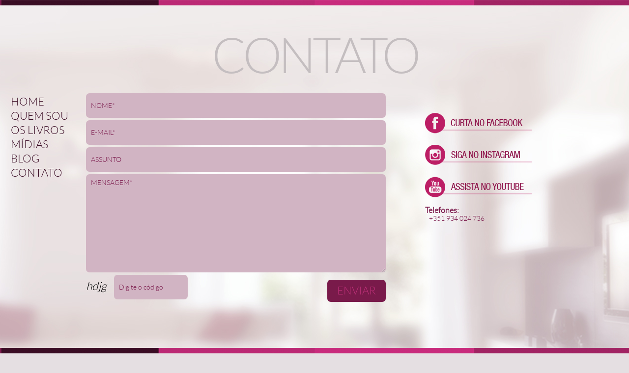

--- FILE ---
content_type: text/html; charset=UTF-8
request_url: https://leiaeviva.com.br/contato
body_size: 16681
content:
<!doctype html>
<html lang="pt-br" xmlns:fb="http://developers.facebook.com/schema/" xmlns:og="http://opengraphprotocol.org/schema/">

<head>
  <meta charset="utf-8">
  <meta http-equiv="X-UA-Compatible" content="IE=edge,chrome=1">
  <meta name="viewport" content="width=device-width, initial-scale=1">

  <title>Contato - Como superar uma traição</title>

  <!-- *Boottrap CDN   -->
  <!-- Latest compiled and minified CSS -->
  <link rel="stylesheet" href="https://maxcdn.bootstrapcdn.com/bootstrap/3.3.5/css/bootstrap.min.css">
  <!-- Optional theme -->
  <link rel="stylesheet" href="https://maxcdn.bootstrapcdn.com/bootstrap/3.3.5/css/bootstrap-theme.min.css">

  <meta name="description" content="Como superar uma traição"/>
  <meta name="keywords" content="casamento, relacionamento, crise, mulher, divórcio, conjugal, namoro, "/>
  <meta name="author" content="Monica Alves"/>
  <meta name="robots" content="index, follow"/>
  <!-- <meta name="viewport" content="width=1024"/> -->

  <link rel="stylesheet" href="https://maxcdn.bootstrapcdn.com/font-awesome/4.4.0/css/font-awesome.min.css">

  <meta property="og:title" content="Como superar uma traição">
  <meta property="og:description"
        content="Como superar uma traição">
  <meta property="og:url" content="https://leiaeviva.com.br/">
  <meta property="og:image" content="https://leiaeviva.com.br/public/imagens/imagem_facebook.jpg">
  <meta property="og:image:type" content="image/jpg">
  <meta property="og:image:width" content="201">
  <meta property="og:image:height" content="201">
  <meta property="og:locale" content="pt_BR">
  <meta property="og:site_name" content="Leia e Viva">
  <meta property="og:type" content="website">

  <script type="text/javascript" src="https://leiaeviva.com.br/public/scripts/jquery-1.9.1.min.js"></script>
  <script type="text/javascript" src="https://leiaeviva.com.br/public/scripts/jquery.cycle.all.min.js"></script>

  <script type="text/javascript" src="https://leiaeviva.com.br/public/scripts/jquery.easing.1.3.js"></script>
  <script type="text/javascript" src="https://leiaeviva.com.br/public/scripts/jquery.colorbox.js"></script>
  <script type="text/javascript" src="https://leiaeviva.com.br/public/scripts/blockui.js"></script>
  <script type="text/javascript" src="https://leiaeviva.com.br/public/scripts/jquery.fancybox.js?v=2.1.5"></script>
  <script type="text/javascript" src="https://leiaeviva.com.br/public/scripts/jquery-ui.js"></script>
  <script type="text/javascript" src="https://leiaeviva.com.br/public/scripts/functions.js"></script>
  <script type="text/javascript" src="https://leiaeviva.com.br/public/scripts/jquery.tinyscrollbar.min.js"></script>
  <!--<script src="http://ajax.googleapis.com/ajax/libs/jquery/1/jquery.js"></script>-->
  <script src="https://malsup.github.io/jquery.cycle2.js"></script>
  <script type="text/javascript" src="https://leiaeviva.com.br/public/scripts/script.js"></script>

  <link rel="canonical" href="https://leiaeviva.com.br/">
  <link rel="shortcut icon" href="https://leiaeviva.com.br/public/imagens/favicon.png">
  <link rel="apple-touch-icon" href="https://leiaeviva.com.br/public/imagens/logo-touch.png">
  <link rel="stylesheet" href="https://leiaeviva.com.br/public/styles/style.css?=v1.6" type="text/css"/>
  <link rel="stylesheet" href="https://leiaeviva.com.br/public/styles/reset-min.css" type="text/css"/>
  <link rel="stylesheet" href="https://leiaeviva.com.br/public/styles/animate.css" type="text/css"/>
  <link rel="stylesheet" type="text/css" href="https://leiaeviva.com.br/public/styles/jquery.fancybox.css?v=2.1.5"
        media="screen"/>
  <link rel="stylesheet" href="https://leiaeviva.com.br/public/styles/jquery-ui.css" type="text/css"/>
  <link rel="stylesheet" href="https://leiaeviva.com.br/public/styles/colorbox.css" type="text/css"/>
  <link rel="stylesheet" href="https://leiaeviva.com.br/public/styles/notify.css" type="text/css"/>

<body>


<div class="line-bg-topo"></div>

<section class="wrap " id="home">
  <nav id="menu">
    <ul>
      <li><a href="https://leiaeviva.com.br/">Home</a></li>
      <li><a href="https://leiaeviva.com.br/monica">Quem sou</a></li>
      <li><a href="https://leiaeviva.com.br/livros">Os Livros</a></li>
      <!--<li><a href="https://leiaeviva.com.br/agendas">Agenda</a></li>-->
      <li><a href="https://leiaeviva.com.br/fotos">Mídias</a></li>
      <!--<li><a href="https://leiaeviva.com.br/historias">Histórias</a></li>-->
      <li><a href="https://leiaeviva.com.br/blog">Blog</a></li>
      <li><a href="https://leiaeviva.com.br/contato">Contato</a></li>
    </ul>
  </nav>

  <!-- * Menu Mobile -->
  <a href="javascript:void" class="btn-menu-mob" title="Abrir Menu"><i class="fa fa-bars"></i></a>
  <nav id="menu-mob">
    <ul>
      <li><a href="javascript:void" onClick="abrirMenuMob('menu-mob')" class="fechar" title="Fechar Menu"><i
              class="fa fa-bars"></i></a></li>
      <li><a href="https://leiaeviva.com.br/" title="Página inicial">Home</a></li>
      <li><a href="https://leiaeviva.com.br/monica" title="Quem sou">Quem sou</a></li>
      <li><a href="https://leiaeviva.com.br/livros" title="Os Livros">Livros</a></li>
      <!--<li><a href="https://leiaeviva.com.br/agendas" title="Agenda"><i class="fa fa-calendar"></i></a></li>-->
      <li><a href="https://leiaeviva.com.br/fotos" title="Fotos">Mídias</a></li>
      <!--<li><a href="https://leiaeviva.com.br/historias">Histórias</a></li>-->
      <li><a href="https://leiaeviva.com.br/blog" title="Blog">Blog</a></li>
      <li><a href="https://leiaeviva.com.br/contato" title="Contato">Contato</a></li>
    </ul>
  </nav>

    <section id="box-interna" class="topo" style="min-height: 1000px">
    <script type="text/javascript">
    $(document).ready(function() {

     
         $('#contato').submit(function(){  
        var captcha=$('#captcha').val();
        var conf=$('#conf').val();
        var nome=$('#nome').val();
        var email=$('#email').val();
        var assunto=$('#assunto').val();
        var mensagem=$('#mensagem').val();
        var type='mails';
        if (captcha!=conf) {
           $("#novo").modal("show");
             $('#msn').text("Codigo Incorreto.");
             return false;
            
        };
       
        $.ajax({
      type: "POST",
      crossDomain: true,
      url:"https://leiaeviva.com.br/contact/contato.php",
      data: {
      'email': email,
      'nome': nome, 
      'assunto': assunto,
      'mensagem': mensagem ,
      'type':type     
      },
        success: function (data) {
             console.log(data);
           
            if (data == 1) {
             $("#novo").modal("show");
             $('#msn').text("Mensagem Enviada com Sucesso.");
          
           setTimeout(function(){ $('#novo').modal("hide");
             location.reload();} , 5000);
        }else{
            
           $("#novo").modal("show");
            $('#msn').text(data);
            setTimeout(function(){ $('#novo').modal("hide");} , 5000);
            return false;
            
           }

           },
         error: function(data){
        alert("Ocorreu um erro Inesperado! Tente mais tarde.");
         
           
            
            },
  }); 
      return false;  
});
      
    });
    </script>
   
    <div class="container">
        <div class="t-pagina">CONTATO</div>
        <div class="row">
            <div class="col-md-8">
                   
                <form id="contato" method="POST">
              
                    <div class="mensagem"><span class="spy"></span></div>
              
                <input type="text" id="nome" class="type1-input" placeholder='NOME*' required='required'>
                <input type="text" id="email" class="type1-input" placeholder='E-MAIL*' required='required'>
                <input type="text" id="assunto" class="type1-input" placeholder='ASSUNTO'>
                <textarea id="mensagem"  cols="30" rows="10" class="type1-input textarea" placeholder='MENSAGEM*'></textarea>
                
                 <div style="color: #000;font-size: 23px;font-style: italic;text-transform: none;height: 30px;line-height: 30px; float: left;border: 1;
  margin-right: 15px;margin-top: 8px;">
                hdjg              </div>
              
                <input  style="width: 150px;
    float: left;
    height: 50px;
    background: #d1b4c3;
    font-family: 'latolight';
    font-size: 14px;
    color: #7b1a4c;
    border: none;
    padding: 0 10px;
    border-radius: 7px;
    margin-bottom: 5px;"type="text" id="captcha"placeholder='Digite o código' required='required' >
                <input type="hidden" id='conf' value='hdjg'>
                
                <input type="submit" value="ENVIAR" class="bt-style1 bt-enviar-histo">
               
                </form>
               <!-- </form>-->
            </div>
            <div class="col-md-4">
                                    <a href="https://www.facebook.com/leiaeviva/" target="_blank" class="bt-face"></a>
                                                    <a href="http://www.instagram.com/leiaeviva.br.pt/" target="_blank" class="bt-insta"></a>
                                                    <a href="https://www.youtube.com/channel/UC5kYaOZ5SsAYUh6pRQQshUw" target="_blank" class="bt-yout"></a>
                                <div class="contato-dados-container">
                    <h5 class="contato-dados-label">Telefones:</h5>         
                    <p class="contato-dados-value">+351 934 024 736</p>
                </div>
<!--                <div class="contato-dados-container">-->
<!--                    <h5 class="contato-dados-label">E-mails:</h5>-->
<!--                    <p class="contato-dados-value">--><!--</p>            -->
<!--                    <p class="contato-dados-value">monica@leiaeviva.com.br</p>            -->
<!--                </div>-->
            </div>
        </div>
        
    </div><!-- /center -->
    <div id="novo"class="modal fade" tabindex="-1" role="dialog" aria-labelledby="gridSystemModalLabel">
  <div class="modal-dialog" role="document">
    <div class="modal-content">
      <div class="modal-header">
        <button type="button" class="close" data-dismiss="modal" aria-label="Close"><span aria-hidden="true">&times;</span></button>
        <h4 class="modal-title" id="gridSystemModalLabel">Atenção</h4>
      </div>
      <div class="modal-body">
        <div class="row">
          <div style="margin-left:40px;" class="col-md-4"><span id="msn"></span></div>
          <div style="margin-left:40px;" class="col-md-4 col-md-offset-4"></div>
        </div>
               
      </div>
      <div class="modal-footer">
        <button type="button" class="btn btn-default btn-verde" data-dismiss="modal">OK</button>
        
      </div>
    </div><!-- /.modal-content -->
  </div>
    </div>
</section> <!-- /box-hme --> 
</section><!-- /warp -->

<footer id="rodape"></footer>

<!-- Modal -->

<div class="modal fade" id="modalVideo" tabindex="-1" role="dialog" aria-labelledby="myModalLabel">
  <div class="modal-dialog" role="document">
    <div class="modal-content">
      <div class="modal-header">
        <a href="#" type="button" class="close-modal" data-dismiss="modal">Fechar</a>
        <h4 class="modal-title" id="myModalLabel">Vídeo</h4>
      </div>
      <div class="modal-body">
        Desculpe, vídeo indisponível no momento...
      </div>
    </div>
  </div>
</div>


<script type="text/javascript">
setTimeout(function () {
  if ($('.mensagem').css('display') != 'none') {
    $('.mensagem').fadeTo('normal', 0.01, 'swing').slideUp('normal', 'swing');
  }
}, 7000);
$('.mensagem').click(function () {
  $(this).fadeTo('normal', 0.01, 'swing').slideUp('normal', 'swing');
});


$('.linkServico').click(function () {
  var href = $(this).attr('data-href');

  ajax_loading(".servico");

  $(".servico").load(href + " .servico", function (data) {
    $('.servico').html(data);
  });

  return false;
});


$('.bt-depoimento').click(function () {
  ajax_loading(".box-deixe-recado");
  var form = $(this).parent('form');

  $.post($(form).attr('action'), $(form).serialize(), function (data) {

    if (data[0] == "1") {

      $(form)[0].reset();
      $('.msg_depoimento').html('Depoimento enviado e sujeito a aprovação');
      $('.msg_depoimento').show();
      $('.msg_depoimento').fadeOut(7000);
      $(form)[0].reset();

    } else {

      data = data.substring(1);

      $('.msg_depoimento').html(data);
      $('.msg_depoimento').show();
      $('.msg_depoimento').fadeOut(7000);

    }

    ajax_loading_close(".box-deixe-recado");

    return false;

  });
  return false;
});

$('.bt-enviar').click(function () {
  ajax_loading(".deixa-comentario");
  var form = $(this).parent('form');

  $.post("https://leiaeviva.com.br/historias/enviar", $(form).serialize(), function (data) {

    if (data[0] == "1") {

      $(form)[0].reset();
      $('.msg_comment').html('História enviada e sujeito a aprovação');
      $('.msg_comment').show();
      $('.msg_comment').fadeOut(7000);
      $(form)[0].reset();

    } else {

      data = data.substring(1);

      $('.msg_comment').html(data);
      $('.msg_comment').show();
      $('.msg_comment').fadeOut(7000);

    }

    ajax_loading_close(".deixa-comentario");

    return false;

  });
  return false;
});

$('.bt-comment').click(function () {
  ajax_loading(".box-deixe-coment");
  var form = $(this).parent('form');

  $.post("https://leiaeviva.com.br/posts/comentario", $(form).serialize(), function (data) {

    if (data[0] == "1") {

      $(form)[0].reset();
      $('.msg_comment').html('Comentário enviado e sujeito à aprovação');
      $('.msg_comment').show();
      $('.msg_comment').fadeOut(7000);
      $(form)[0].reset();

    } else {

      data = data.substring(1);

      $('.msg_comment').html(data);
      $('.msg_comment').show();
      $('.msg_comment').fadeOut(7000);

    }

    ajax_loading_close(".box-deixe-coment");

    return false;

  });
  return false;
});

function ajax_loading(campo) {
  $(campo).block({
    message: "<img src=https://leiaeviva.com.br/public/imagens/loading.gif />",
    css: {
      margin: 0,
      padding: 0,
      border: 'none',
      background: 'none'
    },
    overlayCSS: {
      background: '#fff',
      opacity: '0.9'
    }
  });
}

function ajax_loading_close(campo) {
  $(campo).unblock();
}
</script>
<script>
(function (i, s, o, g, r, a, m) {
  i['GoogleAnalyticsObject'] = r;
  i[r] = i[r] || function () {
    (i[r].q = i[r].q || []).push(arguments)
  }, i[r].l = 1 * new Date();
  a = s.createElement(o),
    m = s.getElementsByTagName(o)[0];
  a.async = 1;
  a.src = g;
  m.parentNode.insertBefore(a, m)
})(window, document, 'script', '//www.google-analytics.com/analytics.js', 'ga');

ga('create', 'UA-51611109-1', 'leiaeviva.com.br');
ga('send', 'pageview');
</script>


<link rel="stylesheet" type="text/css" href="https://leiaeviva.com.br/public/owl-carousel/owl.carousel.css" />
<link rel="stylesheet" type="text/css" href="https://leiaeviva.com.br/public/owl-carousel/owl.theme.css" />
<link rel="stylesheet" type="text/css" href="https://leiaeviva.com.br/public/owl-carousel/owl.transitions.css" />
<script src="https://leiaeviva.com.br/public/owl-carousel/owl.carousel.js"></script>
<!-- Latest compiled and minified JavaScript -->
<script src="https://maxcdn.bootstrapcdn.com/bootstrap/3.3.5/js/bootstrap.min.js"></script>
<script type="text/javascript" src="https://leiaeviva.com.br/public/scripts/jquery.validate.js"></script>
<script type="text/javascript" src="https://leiaeviva.com.br/public/scripts/validacao-forms.js"></script>
<script type="text/javascript" src="https://leiaeviva.com.br/public/scripts/notify.js"></script>
</body>


<script type="text/javascript">
window.fbAsyncInit = function () {
  FB.init({
    appId: '856639111347692',
    autoLogAppEvents: true,
    xfbml: true,
    version: 'v2.11'
  });
};

(function (d, s, id) {
  var js, fjs = d.getElementsByTagName(s)[0];
  if (d.getElementById(id)) {
    return;
  }
  js = d.createElement(s);
  js.id = id;
  js.src = "https://connect.facebook.net/en_US/sdk/xfbml.customerchat.js";
  fjs.parentNode.insertBefore(js, fjs);
}(document, 'script', 'facebook-jssdk'));
jQuery('body').append('<div class="fb-customerchat fixed-bottom" page_id="481138732042505" theme_color="#F47C9F" logged_in_greeting="Ol&#xe1;! Como posso ajudar voc&#xea;?" logged_out_greeting="Ol&#xe1;! Como posso ajudar voc&#xea;?" minimized="true"> </div>');
</script>

</html>

--- FILE ---
content_type: text/css
request_url: https://leiaeviva.com.br/public/styles/style.css?=v1.6
body_size: 24648
content:
@charset "utf-8";

/* =============================================================================
	Fonts
	========================================================================== */

@font-face {
    font-family: 'latoblack';
    src: url('https://leiaeviva.com.br/public/fonts/lato-bla-webfont.eot');
    src: url('https://leiaeviva.com.br/public/fonts/lato-bla-webfont.eot?#iefix') format('embedded-opentype'), url('https://leiaeviva.com.br/public/fonts/lato-bla-webfont.woff') format('woff'), url('https://leiaeviva.com.br/public/fonts/lato-bla-webfont.ttf') format('truetype'), url('https://leiaeviva.com.br/public/fonts/lato-bla-webfont.svg#latoblack') format('svg');
    font-weight: normal;
    font-style: normal;
}

@font-face {
    font-family: 'latobold';
    src: url('https://leiaeviva.com.br/public/fonts/lato-bol-webfont.eot');
    src: url('https://leiaeviva.com.br/public/fonts/lato-bol-webfont.eot?#iefix') format('embedded-opentype'), url('https://leiaeviva.com.br/public/fonts/lato-bol-webfont.woff') format('woff'), url('https://leiaeviva.com.br/public/fonts/lato-bol-webfont.ttf') format('truetype'), url('https://leiaeviva.com.br/public/fonts/lato-bol-webfont.svg#latobold') format('svg');
    font-weight: normal;
    font-style: normal;
}

@font-face {
    font-family: 'latolight';
    src: url('https://leiaeviva.com.br/public/fonts/lato-lig-webfont.eot');
    src: url('https://leiaeviva.com.br/public/fonts/lato-lig-webfont.eot?#iefix') format('embedded-opentype'), url('https://leiaeviva.com.br/public/fonts/lato-lig-webfont.woff') format('woff'), url('https://leiaeviva.com.br/public/fonts/lato-lig-webfont.ttf') format('truetype'), url('https://leiaeviva.com.br/public/fonts/lato-lig-webfont.svg#latolight') format('svg');
    font-weight: normal;
    font-style: normal;
}

@font-face {
    font-family: 'latoregular';
    src: url('https://leiaeviva.com.br/public/fonts/lato-reg-webfont.eot');
    src: url('https://leiaeviva.com.br/public/fonts/lato-reg-webfont.eot?#iefix') format('embedded-opentype'), url('https://leiaeviva.com.br/public/fonts/lato-reg-webfont.woff') format('woff'), url('https://leiaeviva.com.br/public/fonts/lato-reg-webfont.ttf') format('truetype'), url('https://leiaeviva.com.br/public/fonts/lato-reg-webfont.svg#latoregular') format('svg');
    font-weight: normal;
    font-style: normal;
}

@font-face {
    font-family: 'latohairline';
    src: url('https://leiaeviva.com.br/public/fonts/lato-hai-webfont.eot');
    src: url('https://leiaeviva.com.br/public/fonts/lato-hai-webfont.eot?#iefix') format('embedded-opentype'), url('https://leiaeviva.com.br/public/fonts/lato-hai-webfont.woff') format('woff'), url('https://leiaeviva.com.br/public/fonts/lato-hai-webfont.ttf') format('truetype'), url('https://leiaeviva.com.br/public/fonts/lato-hai-webfont.svg#latohairline') format('svg');
    font-weight: normal;
    font-style: normal;
}

* {
    -webkit-box-sizing: border-box;
    /* Safari/Chrome, other WebKit */
    -moz-box-sizing: border-box;
    /* Firefox, other Gecko */
    box-sizing: border-box;
    /* Opera/IE 8+ */
}

h1,
h2,
h3,
h4 {
    margin: 0;
    padding: 0;
}


/*==============================================================================
=            CLASSES GERAIS            =
================================================================================*/

.center {
    width: 960px;
    margin: 0 auto;
}

.sprit {
    background: url('../imagens/sprit.png');
    float: left;
}

.f-right {
    float: right;
}


/*=======================================================================================
=            TOPO                                                                       =
=======================================================================================*/

.wrap {
    width: 100%;
    float: left;
    background: #e5dfe2;
}

#home {}

.bg-home-topo {
    display: block;
    overflow: hidden;
    background: url('../imagens/bg_home.jpg') no-repeat top center /cover;
}

#menu {
    position: fixed;
    float: left;
    left: 1.7%;
    top: 200px;
    z-index: 99;
}

#menu ul {
    list-style: none;
}

#menu ul li {
    margin-bottom: 10px;
}

#menu ul li a {
    font-family: 'latolight';
    font-size: 22px;
    color: #3a0c25;
    transition: all 0.10s linear;
    font-weight: 100;
    text-transform: uppercase;
}

#menu ul li a:hover {
    margin-left: 10px;
    color: #b02763;
}

#box-home {
    float: left;
    width: 100%;
}

#box-home .container .bg-home {
    margin-top: 60px;
    min-height: 600px;
    background: url('../imagens/slid1_home.png') no-repeat top center;
}

.topo {
    background: url('../imagens/line.jpg') top center no-repeat;
}

.line-bg-topo {
    width: 100%;
    height: 12px;
    display: block;
    position: fixed;
    top: -1px;
    left: 0;
    z-index: 9999;
    background: url(../imagens/line.jpg) no-repeat bottom;
}

#logo {
    width: 245px;
    height: 195px;
    /*float: left;*/
    margin: 61px 0 0 30px;
    display: block;
    background: url('../imagens/logo.png');
    background-size: 100%;
}

.error {
    color: red;
}

input.error {
    border-color: red !important;
}

.slide-home {
    /*width: 911px;*/
    /*float: left;*/
    display: block;
    /*height: 680px;*/
    margin-top: 120px;
    /*margin-top: -124px;*/
    /*margin-left: 44px;*/
}

.slide-home .frase-home {
    /*width: 50%;*/
    /*float: left;*/
    /*margin-top: 250px;*/
    display: block;
    font-family: 'latohairline';
    font-weight: bold;
    font-size: 26px !important;
    color: #7b1a4c;
    text-transform: uppercase;
    line-height: 35px;
}

.slide-home {
    margin-bottom: 45% !important;
}

.slide-home .owl-buttons {
    display: none;
}

.box-compre-livro {
    float: left;
    width: 100%;
    margin-top: 100px;
}

.box-compre-livro .preco {
    font-size: 20px;
    color: #23c60d;
}

.box-compre-livro .cap-livro {
    /*float: left;*/
    display: block;
    margin-top: -18px;
}

.scroll {
    width: calc(100% - 30px);
    height: 300px;
    float: left;
    margin-left: 20px;
    font-family: 'latoregular';
    color: #7b1a4c;
    font-size: 14px;
}

.scroll p {
    color: #7b1a4c;
    text-align: justify;
}

.box-compre-livro .jscroll-loading {
    display: none;
}


/* Tiny Scrollbar */

.scroll .viewport {
    width: calc(100% - 30px);
    height: 250px;
    overflow: hidden;
    position: relative;
}

.scroll .overview {
    list-style: none;
    position: absolute;
    left: 0;
    top: 0;
    padding: 0;
    margin: 0;
}

.scroll .scrollbar {
    background: #791a4a;
    position: relative;
    background-position: 0 0;
    float: right;
    width: 15px;
    border-radius: 7px;
}

.scroll .track {
    background: transparent url(images/bg-scrollbar-trackend-y.png) no-repeat 0 100%;
    height: 100%;
    width: 13px;
    position: relative;
    padding: 0 1px;
    border-radius: 7px;
}

.scroll .thumb {
    background: #d5b7c6;
    height: 9px;
    width: 9px;
    cursor: pointer;
    overflow: hidden;
    position: absolute;
    top: 0;
    left: 3px;
    border-radius: 18px;
    ;
}

.scroll .thumb .end {
    background: transparent url(images/bg-scrollbar-thumb-y.png) no-repeat 50% 0;
    overflow: hidden;
    height: 5px;
    width: 25px;
}

.scroll .disable {
    display: none;
}

.noSelect {
    user-select: none;
    -o-user-select: none;
    -moz-user-select: none;
    -khtml-user-select: none;
    -webkit-user-select: none;
}

.bt-style1 {
    padding: 10px 20px;
    background: #791a4a;
    font-family: 'latolight';
    color: #bf317a;
    text-transform: uppercase;
    font-size: 22px;
    border-radius: 7px;
    transition: all 0.10s linear;
}

.bt-style1:hover {
    background: #d5b7c6;
}

.box-compre-livro #bt-compra {
    float: right;
    margin-right: 60px;
}

#rodape {
    width: 100%;
    float: left;
    height: 12px;
    background: url('../imagens/line.jpg') no-repeat bottom;
    z-index: 9999;
    position: fixed;
    bottom: 0;
}

.rodape_blog {
    z-index: 9999;
    position: fixed;
    bottom: 0;
}


/* Internas */

.t-pagina {
    width: 100%;
    /*float: left;*/
    text-align: center;
    font-family: 'latolight';
    letter-spacing: -7px;
    font-size: 100px;
    color: #c4bec0;
    margin: 60px 0 20px 0;
    line-height: normal;
    /*padding-left: 125px;*/
}

#box-interna {
    background: url('../imagens/bg-interna.jpg') no-repeat center top;
    min-height: 700px !important;
    float: left;
    width: 100%;
}

.foto-quemsou {
    /* margin-top: 80px; */
    /* width: 581px; */
    /* float: left; */
    position: fixed;
    display: block;
    width: 30%;
    /* height: 704px; */
    bottom: 0;
}

.container {
    color: #7b1a4c;
    font-family: 'latolight';
    font-size: 16px;
}

.container p {
    text-align: justify;
    line-height: 1.2;
}

.txt-quemsou {
    /*float: left;*/
    display: block;
    height: 519px;
    padding-right: 10px;
    overflow-y: scroll;
    /*width: 400px;*/
    /*margin-left: -22px;*/
    /*margin-top: 40px;*/
}

h1 {
    text-transform: uppercase;
    font-family: 'latolight';
    font-size: 16px;
}

#list-agenda {
    width: 100%;
    float: left;
    list-style: none;
    margin-top: 60px;
    line-height: normal;
    padding: 0;
}

#list-agenda li {
    width: 100%;
    float: left;
    margin-bottom: 40px;
    font-family: 'latolight';
}

#list-agenda li .dat {
    line-height: normal;
    text-transform: uppercase;
    width: 100%;
    float: left;
    font-size: 29px;
    color: #7b1a4c;
}

#list-agenda li .dat span {
    font-family: 'latohairline';
}

#list-agenda li .n-event {
    float: left;
    /*margin-left: 14px;*/
    border-left: 2px solid #7b1a4c;
    padding-left: 10px;
}

#list-agenda li .dat .n-dat {
    float: left;
    margin-right: 14px;
}

.desc-event {
    width: 100%;
    float: left;
    font-size: 16px;
    color: #7b1a4c;
    margin: 10px 0;
    text-align: justify;
}

.info {
    width: 100%;
    float: left;
    color: #7b1a4c;
    font-size: 24px;
    margin: 5px 0;
    line-height: normal;
}

#list-fotos {
    /*width: 960px;*/
    /*float: left;*/
    margin: 0;
    padding: 0;
    overflow-y: hidden;
    padding-left: 5%;
}

.lista {
    margin: 0;
    padding: 0;
    overflow-y: hidden;
    padding-left: 5%;
}

.chamada-video {
    position: relative;
    display: block;
    overflow: hidden;
    margin-bottom: 10px;
    cursor: pointer;
}

.chamada-video:after {
    content: "";
    width: 100%;
    height: 100%;
    display: block;
    position: absolute;
    top: 0;
    left: 0;
    /*background-color: rgba(250,250,50,0.4);*/
}

#modalVideo .video {
    height: 400px;
}

.modal-header {
    overflow: hidden;
}

.modal-title {
    float: left;
    font-size: 20px;
    color: #7b1a4c;
}

.close-modal {
    float: right;
    color: #7b1a4c;
}

.fotos-li {
    /*width: 202px;*/
    width: 400px;
    height: 335px;
    display: inline-block;
    overflow: hidden;
    white-space: normal;
    background: #fff;
    border: 1px solid #e6d9df;
    padding: 3px;
    transition: all 0.10s linear;
    /*margin: 10px 10px;*/
    margin: 10px 0px 10px 20px;
}

.fotos-li figure,
.fotos-li .video-area {
    width: 100%;
    height: 280px;
    display: block;
    /*min-height: 197px;*/
    overflow: hidden;
}

.fotos-li img {
    width: 100%;
    display: block;
}

.album-legenda {
    height: 50px;
    overflow: hidden;
    overflow-y: visible;
    padding: 5px;
    margin: 0 !important;
    text-align: left !important;
}

#list-fotos .fotos-li:hover {
    background: #7b1a4c;
}

#list-fotos .fotos-li:hover .album-legenda {
    color: #fff;
}

#list-fotos .fotos-li img:hover,
#list-fotos .fotos-li img:focus {
    opacity: 0.50;
}

.pag {
    width: 100%;
    float: left;
    margin: 20px 0;
}

.setas {
    width: 66px;
    height: 66px;
    float: left;
    transition: all 0.10s linear;
    background: url('../imagens/setas_fotos.png');
}

.seta-left {
    margin-left: 60px;
}

.seta-left:hover {
    margin-left: 50px;
}

.seta-right:hover {
    margin-right: 20px;
}

.seta-right {
    float: right;
    background-position: -66px 0px;
    margin-right: 30px;
}

.slide-historias {
    margin-top: 20px;
}

.owl-buttons div i {
    margin: 0 !important;
}

.owl-buttons div.owl-prev {
    float: left;
}

.owl-buttons div.owl-next {
    float: right;
}

.slide-historias .owl-pagination {
    display: none;
}

.list-historias {
    float: left;
    list-style: none;
    padding: 0;
}

#carousel-historia li {
    width: 800px;
    white-space: normal;
    margin-left: 80px;
}

.nome-historia {
    font-family: 'latoregular';
    color: #7b1a4c;
    font-size: 24px;
    width: 100%;
    float: left;
    margin: 10px 0;
    line-height: normal;
}

.desc-historia {
    width: 100%;
    float: left;
    font-family: 'latolight';
    font-size: 18px;
    color: #7b1a4c;
    text-align: justify;
}

.seta-right {
    margin-right: 20px;
}

.seta-right:hover {
    margin-right: 10px;
}

.seta-left {
    margin-left: 90px;
}

.seta-left:hover {
    margin-left: 80px;
}

.box-pag {
    width: 620px;
    position: absolute;
    margin-left: 170px;
}

.pager-historias {
    margin: 30px auto;
}

.pager-historias span {
    width: 12px;
    height: 12px;
    font-size: 0;
    background: #ceb0be;
    float: left;
    margin-left: 5px;
    border-radius: 100%;
    cursor: pointer;
}

.pager-historias .cycle-pager-active {
    background: #7c1e4e;
}

.nome-historia:hover {
    text-decoration: underline;
}

.box-deixe-recado {
    /*width: 80%;*/
    /*float: left;*/
    /*margin-left: 10%;*/
    display: block;
    overflow: hidden;
    border-top: 1px solid #A20054;
    margin-top: 17px;
}

.t-histo {
    width: 100%;
    float: left;
    font-size: 38px;
    font-family: 'latolight';
    color: #A72065;
    text-transform: uppercase;
    /*letter-spacing: -2px;*/
}

.box-deixe-recado .desc-historia {
    margin-bottom: 20px;
}

.box-deixe-recado .desc-historia:hover {
    text-decoration: none;
}

#bt-conte {
    margin: 20px 0;
    float: left;
    margin-bottom: 300px;
}

.historia-box {
    width: 100%;
    padding: 0 5%;
    margin-top: 40px;
    float: left;
}

#historia-scroll {
    width: 100%;
    margin-left: 0;
    height: 500px;
    margin-bottom: 30px;
}

#historia-scroll .viewport {
    width: calc(100% - 30px);
    height: 500px;
}

.minha-opiniao {
    width: 100%;
    float: left;
    margin: 20px 0;
}

.deixe-sua-hist {
    float: left;
    width: 100%;
    border-top: 1px solid #A20054;
}

.deixe-sua-hist #bt-conte {
    margin-bottom: 30px;
}

#form-contar-historia {
    /*width: 40%;*/
    float: left;
    margin: 40px 0;
    /*margin-left: 14%;*/
}

.t1 {
    width: 100%;
    float: left;
    font-family: 'latolight';
    font-size: 28px;
    color: #7b1a4c;
    letter-spacing: -1px;
    text-transform: uppercase;
}

.type1-input {
    width: 100%;
    float: left;
    height: 50px;
    background: #d1b4c3;
    font-family: 'latolight';
    font-size: 14px;
    color: #7b1a4c;
    border: none;
    padding: 0 10px;
    border-radius: 7px;
    margin-bottom: 5px;
}

::-webkit-input-placeholder {
    color: #7b1a4c;
}

:-moz-placeholder {
    /* Firefox 18- */
    color: #7b1a4c;
}

::-moz-placeholder {
    /* Firefox 19+ */
    color: #7b1a4c;
}

:-ms-input-placeholder {
    color: #7b1a4c;
}

textarea.type1-input {
    height: 200px;
    padding-top: 10px;
}

.bt-enviar-histo {
    border: none;
    float: right;
    margin-top: 10px;
}

.box-comprar {
    border: none;
    margin-top: 40px;
    /*margin-left: 80px;*/
}

.box-comprar .t-histo {
    font-size: 32px;
}

.list-lojas {
    float: left;
    widows: 100%;
    margin-top: 10px;
    list-style: none;
    padding: 0;
}

.list-lojas li {
    float: left;
    margin-right: 20px;
    margin-bottom: 10px;
    /*border-bottom: 2px solid transparent;*/
    opacity: 0.5;
}

.list-lojas li:hover,
.list-lojas li:focus {
    opacity: 1;
    /*border-color: #7b1a4c;*/
}

.box-depoimento-livro {
    margin-top: 20px;
    margin-bottom: 0;
    /*margin-left: 77px;*/
}

.box-depo-livro {
    margin-top: 0 !important;
    display: block;
    overflow: hidden;
}

.t-histo span {
    font-size: 22px;
    color: #cfb1c0;
    margin-left: 10px;
}

.style50 {
    float: left;
    width: 49.5%;
}

.right-input {
    margin-left: 1%;
}

.box-depo {
    margin-bottom: 30px;
}

#label-termos {
    color: #7b1a4c;
    font-family: 'latolight';
    font-size: 16px;
    padding-left: 10px;
}

#carousel-fotos {
    width: 960px !important;
    height: 860px;
    float: left;
}

#scroll-fotos {
    width: 100%;
    float: left;
    height: 700px;
    margin-top: 30px;
}

#scroll-fotos .viewport {
    width: 96%;
    height: 600px;
    float: left;
}

.bt-face {
    float: left;
    width: 217px;
    height: 45px;
    background: url('../imagens/icon-fb.png') no-repeat;
    margin: 40px 0 0 50px;
}

.bt-insta {
    float: left;
    width: 217px;
    height: 45px;
    background: url('../imagens/icon-insta.png') no-repeat;
    margin: 20px 0 0 50px;
}

.bt-yout {
    float: left;
    width: 217px;
    height: 45px;
    background: url('../imagens/icon-yout.png') no-repeat;
    margin: 20px 0 0 50px;
}

.bt-face2 {
    float: left;
    width: 180px;
    height: 37px;
    background: url('../imagens/bt_face2.png');
    margin: 20px 0 0 0px;
}

.contato-dados-container {
    float: left;
    /*width: 180px;*/
    margin-left: 50px;
    margin-top: 15px;
    margin-bottom: 30px;
}

.contato-dados-container .contato-dados-label {
    font-size: 16px;
    font-family: 'latolight';
    font-weight: bold;
    color: #7b1a4c;
    margin: 0;
}

.contato-dados-container .contato-dados-value {
    font-size: 14px;
    font-family: 'latolight';
    color: #7b1a4c;
    margin: 0;
    padding-left: 8px;
}

.owl-buttons div {
    background: transparent !important;
}

.btn-menu-mob {
    display: none;
    padding: 8px;
    font-size: 30px;
    color: #BB2974;
    position: fixed;
    right: 0;
    top: 20px;
    z-index: 999;
}

#menu-mob {
    display: none;
    height: 100%;
    overflow-y: scroll;
    overflow-x: hidden;
    position: fixed;
    margin-bottom: 20px;
    padding: 10px 0 20px;
    right: -100%;
    top: 0;
    background: #BB2974;
    z-index: 999;
}

#menu-mob ul {}

#menu-mob ul li {
    display: block;
}

#menu-mob ul li a {
    display: block;
    padding: 5px 30px;
    line-height: 25px;
    text-align: left;
    font-size: 20px;
    color: #FFF;
}

#menu-mob ul li a:hover,
#menu-mob ul li a:focus {
    color: #8E1F57;
}

#menu-mob ul li a.fechar {
    color: #3E3D3D;
}

img {
    display: block;
    height: auto !important;
    margin: auto !important;
    max-width: 100%;
}

#release-livro {
    height: 505px;
    padding-right: 10px;
    overflow-y: scroll;
}


/*#release-livro p{ color: #7b1a4c; text-align: justify; font-size: 14px; }*/


/* modalCadas */

.btn-rosa {
    color: #FFF;
    background: #cc6699;
}

.btn-rosa:hover {
    color: #FFF;
    background: #b65b89;
}

.inner-shadow {
    box-shadow: -9px -7px 11px -3px rgba(0, 0, 0, 0.4) inset;
}

.radius {
    border-radius: 20px;
}

#modalCadas .modal-dialog {
    max-width: 600px;
}

#modalCadas .modal-dialog .modal-content {
    height: 600px;
    border: none;
    background: url("../imagens/bg-cadas.png") no-repeat center top /cover;
}

#modalCadas .modal-title {
    color: #FFF;
    margin-top: 330px;
    font-size: 50px;
    font-weight: bolder;
    text-align: center;
    float: none;
    display: block;
}

#modalCadas .modal-title-2 {
    font-size: 20px;
    float: left;
    color: #c22c37;
    margin-left: 3.3%;
    text-align: left;
}

#modalCadas .modal-header {
    border: none;
    text-align: center;
}

#modalCadas form {
    width: 360px;
    margin: -20px auto 0;
    float: left;
    margin-left: 3.3%;
}

#modalCadas form fieldset {
    text-align: left !important;
}

#modalCadas form input {
    background-color: white;
    color: black;
    border: 1px solid grey;
    /* border-top-left-radius: 20px; */
    /* border-bottom-left-radius: 20px; */
    /* border-top-right-radius: 20px; */
    /* border-bottom-right-radius: 20px; */
    border-radius: 0;
    width: 70%;
    margin-bottom: 10px;
}

#modalCadas form .btn {
    font-size: 15px;
    line-height: 18px;
    background-image: linear-gradient(#d67290, #c22c37, #c02a34, #d67290);
    color: white;
    padding-left: 5%;
    padding-right: 5%;
    border-radius: 0 !important;
    box-shadow: none !important;
    text-transform: uppercase;
}

#modalCadas form input::-webkit-input-placeholder {
    /* Chrome/Opera/Safari */
    color: #ebb5d0;
}

#modalCadas form input::-moz-placeholder {
    /* Firefox 19+ */
    color: #ebb5d0;
}

#modalCadas form input:-ms-input-placeholder {
    /* IE 10+ */
    color: #ebb5d0;
}

#modalCadas form input:-moz-placeholder {
    /* Firefox 18- */
    color: #ebb5d0;
}


/* /modalCadas */


/* Sobrescrevendo o BootStrap e define estilos para dimensões de telas */

@media (max-width: 959.999px) {
    .container {
        width: 80%;
        font-size: 18px;
    }
    #logo {
        float: none;
        margin-left: 10px;
        margin-top: 10px;
        width: 40%;
        display: block;
        background-repeat: no-repeat;
        height: 125px;
    }
    .slide-home {
        height: auto;
        margin: 0 auto 40px;
        overflow: hidden;
        margin-bottom: 299px !important;
        margin-left: -15%;
    }
    .slide-home .frase-home {
        margin-top: 10px;
    }
    /*.fotos-li{ float: none; display: block; }*/
    .t-pagina {
        font-size: 80px;
    }
    #menu-mob,
    .btn-menu-mob {
        display: block;
    }
    #menu {
        display: none;
    }
    .bg-home-topo {
        background: url('../imagens/bg_home-mobile.jpg') no-repeat top left;
    }
    .frase-home p {
        font-size: 20px;
        text-align: center;
    }
    .lista {
        padding-left: 0;
    }
    .fotos-li {
        margin-left: 0;
    }
    #list-fotos {
        padding-left: 0;
    }
    #notify p {
        font-size: 12px !important;
    }
}

@media (max-width: 600px) {
    .container {
        width: 100%
    }
    .t-pagina {
        font-size: 50px;
    }
    .foto-quemsou {
        width: 91%;
        position: relative;
    }
}

@media (min-width: 960px) {
    .container {
        width: 860px
    }
    img {
        margin: 0 !important;
    }
}

@media (min-width: 1260px) {
    .container {
        width: 960px
    }
}

@media (max-width: 600px) {
    #modalCadas form {
        max-width: 300px;
        width: auto;
    }
    #modalCadas .modal-title {
        font-size: 20px;
    }
    #modalCadas .modal-title {
        margin-top: 240px;
    }
    #modalCadas .modal-dialog .modal-content {
        height: 750px;
        background-image: url(../imagens/banner2-mobile.png);
    }
    #modalCadas .modal-dialog {}
    #modalCadas .modal-title {
        margin-top: 490px;
        float: none;
        margin-left: auto;
        margin-right: auto;
        text-align: center;
    }
    #modalCadas form {
        float: none;
        /* margin-left: 45%; */
        margin-left: auto;
        margin-right: auto;
        width: 100%;
        text-align: center;
        margin-left: auto;
    }
    #modalCadas form fieldset {
        text-align: center !important;
    }
    #modalCadas form input {
        width: 90%;
        margin-left: auto;
        margin-right: auto
    }
}

@media (max-width: 426px) {
    #modalCadas .modal-title {
        margin-top: 370px;
        float: none;
        margin-left: auto;
        margin-right: auto;
        text-align: center;
    }
    #modalCadas .modal-dialog .modal-content {
        height: 620px;
    }
    .blog-body {
        background: #f1ecf0 !important;
    }
    #modalCadas form {
        float: none;
        /* margin-left: 45%; */
        margin-left: auto;
        margin-right: auto;
        width: 100%;
        text-align: center;
        margin-left: auto;
    }
    #modalCadas form fieldset {
        text-align: center !important;
    }
    #modalCadas form input {
        margin-left: auto;
        margin-right: auto;
        width: 90%;
    }
}

@media (min-height: 710px) {
    #box-interna {
        min-height: 850px !important;
    }
}

@media (min-height: 900px) {
    #box-interna {
        min-height: 1000px !important;
    }
}


/* Facebook Dialog */

.fb_dialog {
    position: -webkit-sticky !important;
    position: fixed !important;
    bottom: 15px !important;
    top: auto !important;
    display: none;
}

--- FILE ---
content_type: text/css
request_url: https://leiaeviva.com.br/public/styles/reset-min.css
body_size: 8886
content:
@charset "utf-8";
/* =============================================================================
    HTML5 element display
    ========================================================================== */
article,
aside,
details,
figcaption,
figure,
footer,
header,
hgroup,
nav,
section,
main {
  display: block;
}
audio[controls],
canvas,
video {
  display: inline-block;
  *display: inline;
  *zoom: 1;
}
audio:not([controls]) {
  display: none;
}
[hidden] {
  border: 0;
  display: block;
  height: 1px;
  overflow: hidden;
  padding: 0;
  position: absolute !important;
  left: -9999px;
  clip: rect(1px 1px 1px 1px);
  clip: rect(1px, 1px, 1px, 1px);
  visibility: hidden;
  width: 1px;
}
/* =============================================================================
    Base
    ========================================================================== */
html {
  height: 100%;
  vertical-align: baseline;
  -webkit-text-size-adjust: 100%;
  -ms-text-size-adjust: 100%;
}
body {
  background: #e5dfe2;
  color: #000;
  font-size: 100%;
  font-style: inherit;
  font-weight: inherit;
  line-height: 1.5em;
  height: 100%;
  margin: 0;
  padding: 0;
}
body,
button,
input,
select,
textarea {
  font-family: "Lato", sans-serif;
  text-rendering: optimizelegibility;
}
::-moz-selection {
  background: #3b396e;
  color: #fff;
  text-shadow: none;
}
::selection {
  background: #3b396e;
  color: #fff;
  text-shadow: none;
}
/* =============================================================================
    Typography
    ========================================================================== */
h1,
h2,
h3,
h4,
h5,
h6 {
  margin: 0.67em 0;
}
h1 {
  font-size: 2em;
}
h2 {
  font-size: 1.5em;
}
h3 {
  font-size: 1.17em;
}
h4 {
  font-size: 1em;
}
h5 {
  font-size: 0.83em;
}
h6 {
  font-size: 0.75em;
}
p {
  margin-bottom: 1.5em;
  word-wrap: break-word;
}
abbr[title] {
  border-bottom: 1px dotted;
  cursor: help;
}
b,
strong {
  font-weight: bold;
}
blockquote {
  margin: 1em 40px;
}
blockquote:before,
blockquote:after {
  content: "";
}
blockquote,
q {
  quotes: "" "";
  quotes: none;
}
dfn {
  font-style: italic;
}
ins {
  background: #ff9;
  color: #000;
  text-decoration: none;
}
mark {
  background: #FFFF00;
  color: #000;
  font-style: italic;
  font-weight: bold;
}
hr {
  background-color: #ccc;
  border: 0;
  display: block;
  height: 1px;
  margin: 1em 0;
  padding: 0;
}
pre,
code,
kbd,
samp {
  font-family: monospace, serif;
  _font-family: 'courier new', monospace;
  font-size: 1em;
}
pre {
  white-space: pre;
  white-space: pre-wrap;
  word-wrap: break-word;
}
q:before,
q:after {
  content: "";
  content: none;
}
address {
  display: block;
  margin: 0 0 1.625em;
}
small {
  font-size: 85%;
}
sub,
sup {
  font-size: 75%;
  line-height: 0;
  position: relative;
  vertical-align: baseline;
}
sup {
  top: -0.5em;
}
sub {
  bottom: -0.25em;
}
/* =============================================================================
    Lists
    ========================================================================== */
dl,
ul,
ol {
  margin: 1em 0;
  padding: 0 0 0 40px;
}
dt {
  font-weight: bold;
  margin: 1em 0;
}
dd {
  margin: 0 0 0 40px;
}
nav ul,
nav ol {
  list-style: none;
  list-style-image: none;
  margin: 0;
  padding: 0;
}
ol {
  counter-reset: section;
  list-style-type: none;
}
/* =============================================================================
    Figures
   ========================================================================== */
figure,
figure > img {
  margin: 0;
  padding: 0;
}
/* =============================================================================
    Tables
   ========================================================================== */
table {
  *border-collapse: collapse;
  border-spacing: 0;
  border: 1px solid #CCC;
  width: 92%;
  margin: 20px auto;
  padding: 0px;
  box-shadow: 0 1px 1px #CCC;
  -webkit-border-radius: 6px;
  -moz-border-radius: 6px;
  -ms-border-radius: 6px;
  -o-border-radius: 6px;
  border-radius: 6px;
}
th,
td {
  border-top: 1px solid #CCC;
  border-left: 1px solid #CCC;
  padding: 10px;
  text-align: left;
  vertical-align: middle;
}
th {
  color: #444444;
  font-family: 'trebuchet MS', 'Lucida sans', Arial;
  font-size: 14px;
  text-transform: uppercase;
  background: #f5f5f5;
  background: -webkit-gradient(linear, left top, left bottom, color-stop(0%, #f5f5f5), color-stop(64%, #eeeeee));
  background: -webkit-linear-gradient(top, #f5f5f5 0%, #eeeeee 64%);
  background: -moz-linear-gradient(top, #f5f5f5 0%, #eeeeee 64%);
  background: -ms-linear-gradient(top, #f5f5f5 0%, #eeeeee 64%);
  background: -o-linear-gradient(top, #f5f5f5 0%, #eeeeee 64%);
  background: linear-gradient(top, #f5f5f5 0%, #eeeeee 64%);
  /*filter: progid:DXImageTransform.Microsoft.gradient( startColorstr='#f5f5f5', endColorstr='#eeeeee',GradientType=0 );*/

}
tr {
  background: #FFF;
  -webkit-transition: background-color 0.4s ease-in-out;
  -moz-transition: background-color 0.4s ease-in-out;
  -ms-transition: background-color 0.4s ease-in-out;
  -o-transition: background-color 0.4s ease-in-out;
  transition: background-color 0.4s ease-in-out;
}
tr:hover,
tr:focus {
  background: #FBF8E9;
}
/* =============================================================================
    Forms
   ========================================================================== */
form {
  margin: 0;
}
fieldset {
  border: 0;
  margin: 0;
  padding: 0;
}
label {
  cursor: pointer;
}
legend {
  border: 0;
  *margin-left: -7px;
  padding: 0;
  white-space: normal;
}
button,
input,
select,
textarea {
  font-size: 100%;
  margin: 0;
  vertical-align: baseline;
  *vertical-align: middle;
}
button,
input {
  line-height: normal;
}
button,
input[type="button"],
input[type="reset"],
input[type="submit"] {
  cursor: pointer;
  -webkit-appearance: button;
  *overflow: visible;
}
button[disabled],
input[disabled] {
  cursor: default;
}
input[type="checkbox"],
input[type="radio"] {
  box-sizing: border-box;
  padding: 0;
  *width: 13px;
  *height: 13px;
}
input[type="search"] {
  -webkit-box-sizing: content-box;
  -webkit-appearance: textfield;
  -moz-box-sizing: content-box;
  box-sizing: content-box;
}
input[type="search"]::-webkit-search-decoration,
input[type="search"]::-webkit-search-cancel-button {
  -webkit-appearance: none;
}
button::-moz-focus-inner,
input::-moz-focus-inner {
  border: 0;
  padding: 0;
}
textarea {
  overflow: auto;
  vertical-align: top;
  resize: vertical;
}
/* =============================================================================
    Links
   ========================================================================== */
a {
  text-decoration: none;
}
a:hover {
  text-decoration: none;
}
a:focus {
  outline: none;
}
/* =============================================================================
  Fonts
   ========================================================================== */
@font-face {
  font-family: 'OpenSans-Regular';
  src: url('fonts/opensans-regular-webfont.eot');
  src: url('fonts/opensans-regular-webfont.eot') format('embedded-opentype'),url('fonts/opensans-regular-webfont.woff') format('woff'),url('fonts/opensans-regular-webfont.ttf') format('truetype'),url('fonts/opensans-regular-webfont.svg') format('svg');
  font-weight: normal;
  font-style: normal;
  }
@font-face {
  font-family: 'OpenSans-Light';
  src: url('fonts/opensans-light-webfont.eot');
  src: url('fonts/opensans-light-webfont.eot') format('embedded-opentype'),url('fonts/opensans-light-webfont.woff') format('woff'),url('fonts/opensans-light-webfont.ttf') format('truetype'),url('fonts/opensans-light-webfont.svg') format('svg');
  font-weight: normal;
  font-style: normal;
  }
@font-face {
  font-family: 'OpenSans-Bold';
  src: url('fonts/opensans-bold-webfont.eot');
  src: url('fonts/opensans-bold-webfont.eot') format('embedded-opentype'),url('fonts/opensans-bold-webfont.woff') format('woff'),url('fonts/opensans-bold-webfont.ttf') format('truetype'),url('fonts/opensans-bold-webfont.svg') format('svg');
  font-weight: normal;
  font-style: normal;
  }
@font-face {
  font-family: 'OpenSans-ExtraBold';
  src: url('fonts/opensans-extrabold-webfont.eot');
  src: url('fonts/opensans-extrabold-webfont.eot') format('embedded-opentype'),url('fonts/opensans-extrabold-webfont.woff') format('woff'),url('fonts/opensans-extrabold-webfont.ttf') format('truetype'),url('fonts/opensans-extrabold-webfont.svg') format('svg');
  font-weight: normal;
  font-style: normal;
  }
  @font-face {
  font-family: 'CompactaBT';
  src: url('fonts/compctan-webfont.eot');
  src: url('fonts/compctan-webfont.eot') format('embedded-opentype'),url('fonts/compctan-webfont.woff') format('woff'),url('fonts/compctan-webfont.ttf') format('truetype'),url('fonts/compctan-webfont.svg') format('svg');
  font-weight: normal;
  font-style: normal;
  }

--- FILE ---
content_type: text/css
request_url: https://leiaeviva.com.br/public/styles/notify.css
body_size: 2644
content:
#notify {
    width: 100%;
    /*float: left;*/
    /*padding: 30px 0;*/
    background-color: #A72065;
    /*position: fixed;*/
    position: absolute;
    top: 0;
    left: 0;
    z-index: 9999999999;
    -webkit-transform: translateY(-100%);
    -moz-transform: translateY(-100%);
    -ms-transform: translateY(-100%);
    -o-transform: translateY(-100%);
    transform: translateY(-100%);
    -webkit-transition: all .3s linear;
    -moz-transition: all .3s linear;
    -ms-transition: all .3s linear;
    -o-transition: all .3s linear;
    transition: all .3s linear;
    -webkit-box-shadow: inset 0px 0px 30px 0px rgba(0,0,0,0.37);
    -moz-box-shadow: inset 0px 0px 30px 0px rgba(0,0,0,0.37);
    box-shadow: inset 0px 0px 30px 0px rgba(0,0,0,0.37);
}

#notify.active {
    -webkit-transform: translateY(-120px);
    -moz-transform: translateY(-120px);
    -ms-transform: translateY(-120px);
    -o-transform: translateY(-120px);
    transform: translateY(-120px);
}

#notify .row {
    width: 100%;
    /*max-width: 1000px;*/
    /*margin-left: auto;*/
    /*margin-right: auto;*/
    padding: 0 20px;
    height: 120px;
    display: table;
    margin: 0 !important;
}

.dtc {
    display: table-cell;
    vertical-align: middle;
    width: 100%;
    height: 100%;
}

#notify p {
    color: #ffffff;
    font-size: 18px;
    text-align: center;
    margin: 0;
}

#notify p span {
    line-height: 1.4; }

#notify a {
    display: inline-block;
    margin-top: 10px;
    height: 30px;
    line-height: 30px;
    color: #ffffff;
    background-color: #d5b7c6;
    padding: 0 10px;
    border-radius: 6px;
    -webkit-transition: all .3s linear;
    -moz-transition: all .3s linear;
    -ms-transition: all .3s linear;
    -o-transition: all .3s linear;
    transition: all .3s linear;
}

#notify a:first-child {
    margin-right: 10px;
}

#notify a:hover {
    background-color: #fff;
    color: #d5b7c6;
}

#notify button {
    position: absolute;
    top: 10px;
    right: 10px;
}

body {
    -webkit-transition: all .3s linear;
    -moz-transition: all .3s linear;
    -ms-transition: all .3s linear;
    -o-transition: all .3s linear;
    transition: all .3s linear;
}

body.get-note {
    -webkit-transform: translateY(120px);
    -moz-transform: translateY(120px);
    -ms-transform: translateY(120px);
    -o-transform: translateY(120px);
    transform: translateY(120px);
}

@media (max-width: 959.999px) {
    /*#notify .row {*/
        /*height: auto;*/
        /*padding-top: 30px;*/
        /*padding-bottom: 30px;*/
    /*}*/
    #notify p {
        font-size: 14px;
    }
}

body.get-note .rodape_blog {
    display: none;
}

--- FILE ---
content_type: application/javascript
request_url: https://leiaeviva.com.br/public/scripts/script.js
body_size: 954
content:

$(function(){ 
    main();
});
function main()
{
	scrollPage();
	$(".scroll").tinyscrollbar();
    $(".showimage").colorbox({height:"75%"}); 
    //$("#nav-slid").css({'width' : (10 * $('#nav-slid #nav span').length + 55)});
    $(".box-pag .pager-historias").css({'width' : (17 * $('.box-pag .pager-historias span').length)});
}


function clickImg(div)
{
    var imageImovel = $($(div).find('img')).attr("src");
    $('.img-prod-int img').attr("src", imageImovel);
}




function scrollPage() {
    $('#menu ul li a').bind('click',function(event){
        var $anchor = $(this);
 
        $('html, body').stop().animate({
            scrollTop: $($anchor.attr('href')).offset().top
        }, 1800,'easeInOutExpo');
        /*
        if you don't want to use the easing effects:
        $('html, body').stop().animate({
            scrollTop: $($anchor.attr('href')).offset().top
        }, 1000);
        */
        event.preventDefault();
    });
}

--- FILE ---
content_type: application/javascript
request_url: https://leiaeviva.com.br/public/scripts/functions.js
body_size: 6034
content:

/**
 *  Função para envio de ajax
 *  
 */
function Ajax(settings)
{
	//objeto que vai receber dados a serem enviados
	var dados = {};
	//link que vai receber a requisição ajax
	if(!settings.link)
        {
		settings.link = "index.php?option=com_stoledo_ajax";
        }
        
        if(settings.tmpl)
            settings.link += "&tmpl="+settings.tmpl;
        if(settings.acao)
            settings.link += "&acao="+settings.acao;
        if(settings.moduleId)
            settings.link += "&moduleId="+settings.moduleId;
        if(settings.modulePosition)
            settings.link += "&modulePosition="+settings.modulePosition;
        
	//referencia para uso de preloader
	if(!settings.preloader)
		settings.preloader = "#preloader";
	//função chamada quando se recebe um retorno do ajax
	if(!settings.callback)
		settings.callback     = function(dado)
				{

				};
	//evento chamado quando se inicia um evento ajax
	if(!settings.ajaxStart)
		settings.ajaxStart     = function()
				{  
					$(settings.preloader).show();  
				};
	//evento chamado quando se termina um evento ajax
	if(!settings.ajaxStop)
		settings.ajaxStop     = function()
				{  
					$(settings.preloader).hide();  
				};

	this.setDado = function(nome, valor)
	{
		dados[nome] = valor;
	}

	$('body').ajaxStart
	(
		function()
		{
			settings.ajaxStart();
		 }
	);

	this.enviar = function()
	{
		$.post
		(
			settings.link, 
			dados,
			settings.callback
		);
	}

	$('body').ajaxStop(
		function()
		{
			settings.ajaxStop();
		}
	);

}


/**
 * Função para só permitir números nos inputs dos forms
 * 
 * Ex:
 *            <input maxlength="9" onkeydown="javascript:return numeros(event); " onkeypress="formatar(this, '#####-###'); " name="cep">
 */
function numeros(event){
   var tecla = event.keyCode ? event.keyCode : event.which ? event.which : event.charCode;

   if ((tecla >= 48 && tecla <= 57) || (tecla >= 96 && tecla <= 105) || tecla == 8 ||  tecla == 9){
       return  true;
   }else{
       return  false;
   }
}

/**
 * Formata o número double em formato real
 *
 */
function formatReal(num) {

   x = 0;

   if(num<0) {
      num = Math.abs(num);
      x = 1;
   }
   if(isNaN(num)) num = "0";
      cents = Math.floor((num*100+0.5)%100);

   num = Math.floor((num*100+0.5)/100).toString();

   if(cents < 10) cents = "0" + cents;
      for (var i = 0; i < Math.floor((num.length-(1+i))/3); i++)
         num = num.substring(0,num.length-(4*i+3))+'.'
               +num.substring(num.length-(4*i+3));
   ret = num + ',' + cents;
   if (x == 1) ret = ' - ' + ret;
   
   return ret;
}


/**
 * Função para mascara de entrada de dados
 * 
 * 
 * Ex;
 *            <input maxlength="9" onkeydown="javascript:return numeros(event); " onkeypress="formatar(this, '#####-###'); "  name="cep">
 */
function formatar(src, mask) {
	   var i = src.value.length;
	   var saida = mask.substring(0,1);
	   var texto = mask.substring(i)
	   if (texto.substring(0,1) != saida) {
	      src.value += texto.substring(0,1);
	   }
}

/**
 *  Função para limpar campo de texto
 *  
 *   Ex::  <input type="text" onfocus="limpaCampo(this)" onblur="originalCampo(this, 'Seu nome')" value="Seu Nome" name="nomePratoDia">
 */
function limpaCampo(object)
{
	$(object).val('');
}

/**
 * Função para colocar texto em um campo se ele for fazio
 * 
 *   Ex::  <input type="text" onfocus="limpaCampo(this)" onblur="originalCampo(this, 'Seu nome')" value="Seu Nome" name="nomePratoDia">
 */
 function originalCampo(object, value)
 {
	 if(!$(object).val())
	{
		 $(object).val(value);
	}
 }
 
 /**
  * Função para validação de email
  * 
  * Ex:: $.validateEmail('fulano@email.com.br');
  * 
  */
 $.validateEmail = function (email)
{
	er = /^[a-zA-Z0-9][a-zA-Z0-9\._-]+@([a-zA-Z0-9\._-]+\.)[a-zA-Z-0-9]{2}/;
	if(er.exec(email))
		return true;
	else
		return false;
};



/**
 * Extensão do jquery para carregar o site por partes
 * 
 * var map =
	{
		0 : {pg:'pagina_0', fn:main_pg_0},
		1 : {pg:'pagina_1', fn:main_pg_1},
		2 : {pg:'pagina_9', fn:main_pg_9},
		3 : {pg:'pagina_2', fn:main_pg_2},
		4 : {pg:'pagina_4', fn:main_pg_4},
		5 : {pg:'pagina_5', fn:main_pg_5},
		6 : {pg:'pagina_3', fn:main_pg_3},
		7 : {pg:'pagina_6', fn:main_pg_6},
		8 : {pg:'pagina_7', fn:main_pg_7},
		9 : {pg:'pagina_8', fn:main_pg_8}
	};

	$.modules(map, 'index.php?option=com_content&view=category&layout=blog&id=2&Itemid=101&');
 
 
	var map =
	{
		0 : {pg:'docentes', fn:function(){alert("asdf")}}
	};

	$.modules(map, '');
 
 
 * 
 */
(function($){
	$.extend
	({
		    module: function(id)
		    {
				function addHtml(dado)
				{
					$('body').html(dado);
				}

				var ajax = new Ajax
				(
					{
						callback   :addHtml
					}
				);

					ajax.setDado('moduleId', id);	
					ajax.enviar();
		    },
		    modules: function(map, link)
		    {
					var map         = map;
					var tamanho = -1;
					var i                 = 0;

					$.each(map, function(key, value) { 
						tamanho++;
					});

					if(tamanho >= 0)
						enviar();

					function addHtml(dado)
					{

						//$('#meio').append(dado);
						$('#'+map[i].pg).html(dado);
						if(map[i].fn)
							map[i].fn();
						i++;
						enviar();
					}


					function enviar()
					{
						if(i <= tamanho)
						{
							var ajax = new Ajax
							(
								{
									link : link,
									callback  :addHtml
								}
							);
							ajax.setDado('modulePosition', map[i].pg);
							ajax.enviar();
						}
						//else
						//	main();
					}
		    }
	});
})($);


/* Menu Mobile */
$(document).ready(function(){
	// Abrir video em popup ao clicar
	$(".chamada-video").click(function(){
		var contVideoIframe = $(".video-area", this).clone();

		$("#modalVideo .modal-body").html( contVideoIframe );
		console.log( "Chamada do modal OK " + contVideoIframe.text() );
	});

	$(".btn-menu-mob").click(function() {
		// alert("abrir");
		$("#menu-mob").animate({right: "0"});
	});

	$("#menu-mob .fechar").click(function(){
		$("#menu-mob").animate({right: "-100%"});
	});
});


--- FILE ---
content_type: application/javascript
request_url: https://leiaeviva.com.br/public/scripts/validacao-forms.js
body_size: 91
content:
/* Validação do formulário de Cadastro -Trabalhe Conosco */
$("#formCadas").validate();


--- FILE ---
content_type: application/javascript
request_url: https://leiaeviva.com.br/public/scripts/notify.js
body_size: 2719
content:
/**
 * Cadastro e notificação
 */
var btnSim = function() {
    var modalTxt = 'Cadastre sua amiga!';

    $("p","#notify").fadeOut('fast',function() {

        $(this)
            .html('<span>Parabéns! E suas amigas são tão espertas quanto você? Indique-as para participar do nosso 1º Workshop "Diga adeus ao divórcio" - 100% on-line e gratuito.</span><br><a href="#" class="button animated shake" data-indica>Indicar amiga</a>')
            .fadeIn('fast');

        $('a[data-indica]').click(function (e) {
            $('.event-title').html(modalTxt);

            $('input[type="email"]','#modalCadas').attr('placeholder','Insira o melhor e-mail dela.');
            $("#modalCadas").modal("show");
            $("#notify").removeClass('active');
            $('body').removeClass('get-note');
            $('.bg-blog').css('top','0');

        });

    });

};

var btnNao = function() {

    $("p","#notify").fadeOut('fast',function() {

        $(this)
            .html('<span>Isso é muito comum! A maioria das mulheres são como você! Temos que ter consciência de que os relacionamentos são alvos e que eles serão atacados um dia, só não sabemos quando acontecerá. Esteja preparada!</span><br><a href="#" class="button animated shake" data-indica>Proteja-se agora!</a>')
            .fadeIn('fast');

        $('a[data-indica]').click(function (e) {
            $("#modalCadas").modal("show");
            $("#notify").removeClass('active');
            $('body').removeClass('get-note');
            $('.bg-blog').css('top','0');
        });

    });

};

if($('#notify').length) {
    setTimeout(function() {
        //$("#modalCadas").modal("show");

        $("#notify").addClass('active');
        $("#rodape").css('display','none');
        $("body").addClass('get-note');

        $('a[data-sim]').click(btnSim);

        $('a[data-nao]').click(btnNao);

        $('button[data-dismiss]','#notify').click(function () {
            $('#notify').removeClass('active');
            $('body').removeClass('get-note');
            $('.bg-blog').css('top','0');
            $("#rodape").css('display','block');
        });

    }, 3000);

    $('a[data-target] > img','.sidbar-right').click(function () {
        $('.event-title').html('Envie seus dados.<br>Participe agora!');
        $('input[type="email"]','#modalCadas').attr('placeholder','Insira seu melhor e-mail');
    });

    //Fixar imagem de fundo do blog
    // $(document).on('scroll', function (e) {
    //     if($('#notify').hasClass('active') && $('.bg-blog').length) {
    //
    //         $('.bg-blog').css({
    //             top: ($(this).scrollTop() - 120) + 'px'
    //         });
    //
    //     }
    // });
}


--- FILE ---
content_type: text/plain
request_url: https://www.google-analytics.com/j/collect?v=1&_v=j102&a=1998613444&t=pageview&_s=1&dl=https%3A%2F%2Fleiaeviva.com.br%2Fcontato&ul=en-us%40posix&dt=Contato%20-%20Como%20superar%20uma%20trai%C3%A7%C3%A3o&sr=1280x720&vp=1280x720&_u=IEBAAAABAAAAACAAI~&jid=1631062373&gjid=1673151722&cid=1066505132.1769733503&tid=UA-51611109-1&_gid=720063345.1769733503&_r=1&_slc=1&z=470047404
body_size: -451
content:
2,cG-J09LG9NB79